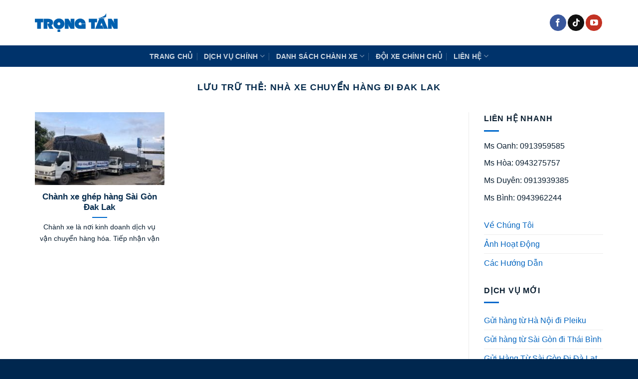

--- FILE ---
content_type: text/html; charset=UTF-8
request_url: https://trongtanvn.vn/tag/nha-xe-chuyen-hang-di-dak-lak/
body_size: 16338
content:
<!DOCTYPE html><html lang="vi" prefix="og: https://ogp.me/ns#" class="loading-site no-js"><head><script data-no-optimize="1">var litespeed_docref=sessionStorage.getItem("litespeed_docref");litespeed_docref&&(Object.defineProperty(document,"referrer",{get:function(){return litespeed_docref}}),sessionStorage.removeItem("litespeed_docref"));</script> <meta charset="UTF-8" /><link rel="profile" href="http://gmpg.org/xfn/11" /><link rel="pingback" href="https://trongtanvn.vn/xmlrpc.php" /> <script type="litespeed/javascript">(function(html){html.className=html.className.replace(/\bno-js\b/,'js')})(document.documentElement)</script> <meta name="viewport" content="width=device-width, initial-scale=1" /><title>nhà xe chuyển hàng đi đak lak &#8211; Xe Tải Trọng Tấn</title><meta name="robots" content="follow, noindex"/><meta property="og:locale" content="vi_VN" /><meta property="og:type" content="article" /><meta property="og:url" content="https://trongtanvn.vn/tag/nha-xe-chuyen-hang-di-dak-lak/" /><meta property="og:site_name" content="Xe TRỌNG TẤN" /><meta property="article:publisher" content="https://www.facebook.com/vantaitrongtan/" /><meta name="twitter:card" content="summary_large_image" /><meta name="twitter:site" content="@Vntitrngtn1" /><meta name="twitter:label1" content="Bài viết" /><meta name="twitter:data1" content="1" /> <script type="application/ld+json" class="rank-math-schema-pro">{"@context":"https://schema.org","@graph":[{"@type":"Person","@id":"https://trongtanvn.vn/#person","name":"V\u1eadn T\u1ea3i Tr\u1ecdng T\u1ea5n","sameAs":["https://www.facebook.com/vantaitrongtan/","https://twitter.com/Vntitrngtn1"],"image":{"@type":"ImageObject","@id":"https://trongtanvn.vn/#logo","url":"https://trongtanvn.vn/wp-content/uploads/2020/10/cropped-Logo-site.png","contentUrl":"https://trongtanvn.vn/wp-content/uploads/2020/10/cropped-Logo-site.png","caption":"Xe TR\u1eccNG T\u1ea4N","inLanguage":"vi","width":"512","height":"512"}},{"@type":"WebSite","@id":"https://trongtanvn.vn/#website","url":"https://trongtanvn.vn","name":"Xe TR\u1eccNG T\u1ea4N","alternateName":"Xe TR\u1eccNG T\u1ea4N","publisher":{"@id":"https://trongtanvn.vn/#person"},"inLanguage":"vi"},{"@type":"BreadcrumbList","@id":"https://trongtanvn.vn/tag/nha-xe-chuyen-hang-di-dak-lak/#breadcrumb","itemListElement":[{"@type":"ListItem","position":"1","item":{"@id":"https://trongtanvn.vn","name":"Home"}},{"@type":"ListItem","position":"2","item":{"@id":"https://trongtanvn.vn/tag/nha-xe-chuyen-hang-di-dak-lak/","name":"nh\u00e0 xe chuy\u1ec3n h\u00e0ng \u0111i \u0111ak lak"}}]},{"@type":"CollectionPage","@id":"https://trongtanvn.vn/tag/nha-xe-chuyen-hang-di-dak-lak/#webpage","url":"https://trongtanvn.vn/tag/nha-xe-chuyen-hang-di-dak-lak/","isPartOf":{"@id":"https://trongtanvn.vn/#website"},"inLanguage":"vi","breadcrumb":{"@id":"https://trongtanvn.vn/tag/nha-xe-chuyen-hang-di-dak-lak/#breadcrumb"}}]}</script> <link rel='prefetch' href='https://trongtanvn.vn/wp-content/themes/flatsome/assets/js/flatsome.js?ver=e1ad26bd5672989785e1' /><link rel='prefetch' href='https://trongtanvn.vn/wp-content/themes/flatsome/assets/js/chunk.slider.js?ver=3.19.11' /><link rel='prefetch' href='https://trongtanvn.vn/wp-content/themes/flatsome/assets/js/chunk.popups.js?ver=3.19.11' /><link rel='prefetch' href='https://trongtanvn.vn/wp-content/themes/flatsome/assets/js/chunk.tooltips.js?ver=3.19.11' /><link rel="alternate" type="application/rss+xml" title="Dòng thông tin Xe Tải Trọng Tấn &raquo;" href="https://trongtanvn.vn/feed/" /><link rel="alternate" type="application/rss+xml" title="Xe Tải Trọng Tấn &raquo; Dòng bình luận" href="https://trongtanvn.vn/comments/feed/" /><link rel="alternate" type="application/rss+xml" title="Dòng thông tin cho Thẻ Xe Tải Trọng Tấn &raquo; nhà xe chuyển hàng đi đak lak" href="https://trongtanvn.vn/tag/nha-xe-chuyen-hang-di-dak-lak/feed/" /><style id='wp-img-auto-sizes-contain-inline-css' type='text/css'>img:is([sizes=auto i],[sizes^="auto," i]){contain-intrinsic-size:3000px 1500px}
/*# sourceURL=wp-img-auto-sizes-contain-inline-css */</style><link data-optimized="2" rel="stylesheet" href="https://trongtanvn.vn/wp-content/litespeed/css/92e4cbeb7530c30e02e2c6ad88140693.css?ver=3bb42" /><style id='wp-block-library-inline-css' type='text/css'>:root{--wp-block-synced-color:#7a00df;--wp-block-synced-color--rgb:122,0,223;--wp-bound-block-color:var(--wp-block-synced-color);--wp-editor-canvas-background:#ddd;--wp-admin-theme-color:#007cba;--wp-admin-theme-color--rgb:0,124,186;--wp-admin-theme-color-darker-10:#006ba1;--wp-admin-theme-color-darker-10--rgb:0,107,160.5;--wp-admin-theme-color-darker-20:#005a87;--wp-admin-theme-color-darker-20--rgb:0,90,135;--wp-admin-border-width-focus:2px}@media (min-resolution:192dpi){:root{--wp-admin-border-width-focus:1.5px}}.wp-element-button{cursor:pointer}:root .has-very-light-gray-background-color{background-color:#eee}:root .has-very-dark-gray-background-color{background-color:#313131}:root .has-very-light-gray-color{color:#eee}:root .has-very-dark-gray-color{color:#313131}:root .has-vivid-green-cyan-to-vivid-cyan-blue-gradient-background{background:linear-gradient(135deg,#00d084,#0693e3)}:root .has-purple-crush-gradient-background{background:linear-gradient(135deg,#34e2e4,#4721fb 50%,#ab1dfe)}:root .has-hazy-dawn-gradient-background{background:linear-gradient(135deg,#faaca8,#dad0ec)}:root .has-subdued-olive-gradient-background{background:linear-gradient(135deg,#fafae1,#67a671)}:root .has-atomic-cream-gradient-background{background:linear-gradient(135deg,#fdd79a,#004a59)}:root .has-nightshade-gradient-background{background:linear-gradient(135deg,#330968,#31cdcf)}:root .has-midnight-gradient-background{background:linear-gradient(135deg,#020381,#2874fc)}:root{--wp--preset--font-size--normal:16px;--wp--preset--font-size--huge:42px}.has-regular-font-size{font-size:1em}.has-larger-font-size{font-size:2.625em}.has-normal-font-size{font-size:var(--wp--preset--font-size--normal)}.has-huge-font-size{font-size:var(--wp--preset--font-size--huge)}.has-text-align-center{text-align:center}.has-text-align-left{text-align:left}.has-text-align-right{text-align:right}.has-fit-text{white-space:nowrap!important}#end-resizable-editor-section{display:none}.aligncenter{clear:both}.items-justified-left{justify-content:flex-start}.items-justified-center{justify-content:center}.items-justified-right{justify-content:flex-end}.items-justified-space-between{justify-content:space-between}.screen-reader-text{border:0;clip-path:inset(50%);height:1px;margin:-1px;overflow:hidden;padding:0;position:absolute;width:1px;word-wrap:normal!important}.screen-reader-text:focus{background-color:#ddd;clip-path:none;color:#444;display:block;font-size:1em;height:auto;left:5px;line-height:normal;padding:15px 23px 14px;text-decoration:none;top:5px;width:auto;z-index:100000}html :where(.has-border-color){border-style:solid}html :where([style*=border-top-color]){border-top-style:solid}html :where([style*=border-right-color]){border-right-style:solid}html :where([style*=border-bottom-color]){border-bottom-style:solid}html :where([style*=border-left-color]){border-left-style:solid}html :where([style*=border-width]){border-style:solid}html :where([style*=border-top-width]){border-top-style:solid}html :where([style*=border-right-width]){border-right-style:solid}html :where([style*=border-bottom-width]){border-bottom-style:solid}html :where([style*=border-left-width]){border-left-style:solid}html :where(img[class*=wp-image-]){height:auto;max-width:100%}:where(figure){margin:0 0 1em}html :where(.is-position-sticky){--wp-admin--admin-bar--position-offset:var(--wp-admin--admin-bar--height,0px)}@media screen and (max-width:600px){html :where(.is-position-sticky){--wp-admin--admin-bar--position-offset:0px}}

/*# sourceURL=wp-block-library-inline-css */</style><style id='wp-block-heading-inline-css' type='text/css'>h1:where(.wp-block-heading).has-background,h2:where(.wp-block-heading).has-background,h3:where(.wp-block-heading).has-background,h4:where(.wp-block-heading).has-background,h5:where(.wp-block-heading).has-background,h6:where(.wp-block-heading).has-background{padding:1.25em 2.375em}h1.has-text-align-left[style*=writing-mode]:where([style*=vertical-lr]),h1.has-text-align-right[style*=writing-mode]:where([style*=vertical-rl]),h2.has-text-align-left[style*=writing-mode]:where([style*=vertical-lr]),h2.has-text-align-right[style*=writing-mode]:where([style*=vertical-rl]),h3.has-text-align-left[style*=writing-mode]:where([style*=vertical-lr]),h3.has-text-align-right[style*=writing-mode]:where([style*=vertical-rl]),h4.has-text-align-left[style*=writing-mode]:where([style*=vertical-lr]),h4.has-text-align-right[style*=writing-mode]:where([style*=vertical-rl]),h5.has-text-align-left[style*=writing-mode]:where([style*=vertical-lr]),h5.has-text-align-right[style*=writing-mode]:where([style*=vertical-rl]),h6.has-text-align-left[style*=writing-mode]:where([style*=vertical-lr]),h6.has-text-align-right[style*=writing-mode]:where([style*=vertical-rl]){rotate:180deg}
/*# sourceURL=https://trongtanvn.vn/wp-includes/blocks/heading/style.min.css */</style><style id='wp-block-paragraph-inline-css' type='text/css'>.is-small-text{font-size:.875em}.is-regular-text{font-size:1em}.is-large-text{font-size:2.25em}.is-larger-text{font-size:3em}.has-drop-cap:not(:focus):first-letter{float:left;font-size:8.4em;font-style:normal;font-weight:100;line-height:.68;margin:.05em .1em 0 0;text-transform:uppercase}body.rtl .has-drop-cap:not(:focus):first-letter{float:none;margin-left:.1em}p.has-drop-cap.has-background{overflow:hidden}:root :where(p.has-background){padding:1.25em 2.375em}:where(p.has-text-color:not(.has-link-color)) a{color:inherit}p.has-text-align-left[style*="writing-mode:vertical-lr"],p.has-text-align-right[style*="writing-mode:vertical-rl"]{rotate:180deg}
/*# sourceURL=https://trongtanvn.vn/wp-includes/blocks/paragraph/style.min.css */</style><style id='global-styles-inline-css' type='text/css'>:root{--wp--preset--aspect-ratio--square: 1;--wp--preset--aspect-ratio--4-3: 4/3;--wp--preset--aspect-ratio--3-4: 3/4;--wp--preset--aspect-ratio--3-2: 3/2;--wp--preset--aspect-ratio--2-3: 2/3;--wp--preset--aspect-ratio--16-9: 16/9;--wp--preset--aspect-ratio--9-16: 9/16;--wp--preset--color--black: #000000;--wp--preset--color--cyan-bluish-gray: #abb8c3;--wp--preset--color--white: #ffffff;--wp--preset--color--pale-pink: #f78da7;--wp--preset--color--vivid-red: #cf2e2e;--wp--preset--color--luminous-vivid-orange: #ff6900;--wp--preset--color--luminous-vivid-amber: #fcb900;--wp--preset--color--light-green-cyan: #7bdcb5;--wp--preset--color--vivid-green-cyan: #00d084;--wp--preset--color--pale-cyan-blue: #8ed1fc;--wp--preset--color--vivid-cyan-blue: #0693e3;--wp--preset--color--vivid-purple: #9b51e0;--wp--preset--color--primary: #446084;--wp--preset--color--secondary: #d26e4b;--wp--preset--color--success: #7a9c59;--wp--preset--color--alert: #b20000;--wp--preset--gradient--vivid-cyan-blue-to-vivid-purple: linear-gradient(135deg,rgb(6,147,227) 0%,rgb(155,81,224) 100%);--wp--preset--gradient--light-green-cyan-to-vivid-green-cyan: linear-gradient(135deg,rgb(122,220,180) 0%,rgb(0,208,130) 100%);--wp--preset--gradient--luminous-vivid-amber-to-luminous-vivid-orange: linear-gradient(135deg,rgb(252,185,0) 0%,rgb(255,105,0) 100%);--wp--preset--gradient--luminous-vivid-orange-to-vivid-red: linear-gradient(135deg,rgb(255,105,0) 0%,rgb(207,46,46) 100%);--wp--preset--gradient--very-light-gray-to-cyan-bluish-gray: linear-gradient(135deg,rgb(238,238,238) 0%,rgb(169,184,195) 100%);--wp--preset--gradient--cool-to-warm-spectrum: linear-gradient(135deg,rgb(74,234,220) 0%,rgb(151,120,209) 20%,rgb(207,42,186) 40%,rgb(238,44,130) 60%,rgb(251,105,98) 80%,rgb(254,248,76) 100%);--wp--preset--gradient--blush-light-purple: linear-gradient(135deg,rgb(255,206,236) 0%,rgb(152,150,240) 100%);--wp--preset--gradient--blush-bordeaux: linear-gradient(135deg,rgb(254,205,165) 0%,rgb(254,45,45) 50%,rgb(107,0,62) 100%);--wp--preset--gradient--luminous-dusk: linear-gradient(135deg,rgb(255,203,112) 0%,rgb(199,81,192) 50%,rgb(65,88,208) 100%);--wp--preset--gradient--pale-ocean: linear-gradient(135deg,rgb(255,245,203) 0%,rgb(182,227,212) 50%,rgb(51,167,181) 100%);--wp--preset--gradient--electric-grass: linear-gradient(135deg,rgb(202,248,128) 0%,rgb(113,206,126) 100%);--wp--preset--gradient--midnight: linear-gradient(135deg,rgb(2,3,129) 0%,rgb(40,116,252) 100%);--wp--preset--font-size--small: 13px;--wp--preset--font-size--medium: 20px;--wp--preset--font-size--large: 36px;--wp--preset--font-size--x-large: 42px;--wp--preset--spacing--20: 0.44rem;--wp--preset--spacing--30: 0.67rem;--wp--preset--spacing--40: 1rem;--wp--preset--spacing--50: 1.5rem;--wp--preset--spacing--60: 2.25rem;--wp--preset--spacing--70: 3.38rem;--wp--preset--spacing--80: 5.06rem;--wp--preset--shadow--natural: 6px 6px 9px rgba(0, 0, 0, 0.2);--wp--preset--shadow--deep: 12px 12px 50px rgba(0, 0, 0, 0.4);--wp--preset--shadow--sharp: 6px 6px 0px rgba(0, 0, 0, 0.2);--wp--preset--shadow--outlined: 6px 6px 0px -3px rgb(255, 255, 255), 6px 6px rgb(0, 0, 0);--wp--preset--shadow--crisp: 6px 6px 0px rgb(0, 0, 0);}:where(body) { margin: 0; }.wp-site-blocks > .alignleft { float: left; margin-right: 2em; }.wp-site-blocks > .alignright { float: right; margin-left: 2em; }.wp-site-blocks > .aligncenter { justify-content: center; margin-left: auto; margin-right: auto; }:where(.is-layout-flex){gap: 0.5em;}:where(.is-layout-grid){gap: 0.5em;}.is-layout-flow > .alignleft{float: left;margin-inline-start: 0;margin-inline-end: 2em;}.is-layout-flow > .alignright{float: right;margin-inline-start: 2em;margin-inline-end: 0;}.is-layout-flow > .aligncenter{margin-left: auto !important;margin-right: auto !important;}.is-layout-constrained > .alignleft{float: left;margin-inline-start: 0;margin-inline-end: 2em;}.is-layout-constrained > .alignright{float: right;margin-inline-start: 2em;margin-inline-end: 0;}.is-layout-constrained > .aligncenter{margin-left: auto !important;margin-right: auto !important;}.is-layout-constrained > :where(:not(.alignleft):not(.alignright):not(.alignfull)){margin-left: auto !important;margin-right: auto !important;}body .is-layout-flex{display: flex;}.is-layout-flex{flex-wrap: wrap;align-items: center;}.is-layout-flex > :is(*, div){margin: 0;}body .is-layout-grid{display: grid;}.is-layout-grid > :is(*, div){margin: 0;}body{padding-top: 0px;padding-right: 0px;padding-bottom: 0px;padding-left: 0px;}a:where(:not(.wp-element-button)){text-decoration: none;}:root :where(.wp-element-button, .wp-block-button__link){background-color: #32373c;border-width: 0;color: #fff;font-family: inherit;font-size: inherit;font-style: inherit;font-weight: inherit;letter-spacing: inherit;line-height: inherit;padding-top: calc(0.667em + 2px);padding-right: calc(1.333em + 2px);padding-bottom: calc(0.667em + 2px);padding-left: calc(1.333em + 2px);text-decoration: none;text-transform: inherit;}.has-black-color{color: var(--wp--preset--color--black) !important;}.has-cyan-bluish-gray-color{color: var(--wp--preset--color--cyan-bluish-gray) !important;}.has-white-color{color: var(--wp--preset--color--white) !important;}.has-pale-pink-color{color: var(--wp--preset--color--pale-pink) !important;}.has-vivid-red-color{color: var(--wp--preset--color--vivid-red) !important;}.has-luminous-vivid-orange-color{color: var(--wp--preset--color--luminous-vivid-orange) !important;}.has-luminous-vivid-amber-color{color: var(--wp--preset--color--luminous-vivid-amber) !important;}.has-light-green-cyan-color{color: var(--wp--preset--color--light-green-cyan) !important;}.has-vivid-green-cyan-color{color: var(--wp--preset--color--vivid-green-cyan) !important;}.has-pale-cyan-blue-color{color: var(--wp--preset--color--pale-cyan-blue) !important;}.has-vivid-cyan-blue-color{color: var(--wp--preset--color--vivid-cyan-blue) !important;}.has-vivid-purple-color{color: var(--wp--preset--color--vivid-purple) !important;}.has-primary-color{color: var(--wp--preset--color--primary) !important;}.has-secondary-color{color: var(--wp--preset--color--secondary) !important;}.has-success-color{color: var(--wp--preset--color--success) !important;}.has-alert-color{color: var(--wp--preset--color--alert) !important;}.has-black-background-color{background-color: var(--wp--preset--color--black) !important;}.has-cyan-bluish-gray-background-color{background-color: var(--wp--preset--color--cyan-bluish-gray) !important;}.has-white-background-color{background-color: var(--wp--preset--color--white) !important;}.has-pale-pink-background-color{background-color: var(--wp--preset--color--pale-pink) !important;}.has-vivid-red-background-color{background-color: var(--wp--preset--color--vivid-red) !important;}.has-luminous-vivid-orange-background-color{background-color: var(--wp--preset--color--luminous-vivid-orange) !important;}.has-luminous-vivid-amber-background-color{background-color: var(--wp--preset--color--luminous-vivid-amber) !important;}.has-light-green-cyan-background-color{background-color: var(--wp--preset--color--light-green-cyan) !important;}.has-vivid-green-cyan-background-color{background-color: var(--wp--preset--color--vivid-green-cyan) !important;}.has-pale-cyan-blue-background-color{background-color: var(--wp--preset--color--pale-cyan-blue) !important;}.has-vivid-cyan-blue-background-color{background-color: var(--wp--preset--color--vivid-cyan-blue) !important;}.has-vivid-purple-background-color{background-color: var(--wp--preset--color--vivid-purple) !important;}.has-primary-background-color{background-color: var(--wp--preset--color--primary) !important;}.has-secondary-background-color{background-color: var(--wp--preset--color--secondary) !important;}.has-success-background-color{background-color: var(--wp--preset--color--success) !important;}.has-alert-background-color{background-color: var(--wp--preset--color--alert) !important;}.has-black-border-color{border-color: var(--wp--preset--color--black) !important;}.has-cyan-bluish-gray-border-color{border-color: var(--wp--preset--color--cyan-bluish-gray) !important;}.has-white-border-color{border-color: var(--wp--preset--color--white) !important;}.has-pale-pink-border-color{border-color: var(--wp--preset--color--pale-pink) !important;}.has-vivid-red-border-color{border-color: var(--wp--preset--color--vivid-red) !important;}.has-luminous-vivid-orange-border-color{border-color: var(--wp--preset--color--luminous-vivid-orange) !important;}.has-luminous-vivid-amber-border-color{border-color: var(--wp--preset--color--luminous-vivid-amber) !important;}.has-light-green-cyan-border-color{border-color: var(--wp--preset--color--light-green-cyan) !important;}.has-vivid-green-cyan-border-color{border-color: var(--wp--preset--color--vivid-green-cyan) !important;}.has-pale-cyan-blue-border-color{border-color: var(--wp--preset--color--pale-cyan-blue) !important;}.has-vivid-cyan-blue-border-color{border-color: var(--wp--preset--color--vivid-cyan-blue) !important;}.has-vivid-purple-border-color{border-color: var(--wp--preset--color--vivid-purple) !important;}.has-primary-border-color{border-color: var(--wp--preset--color--primary) !important;}.has-secondary-border-color{border-color: var(--wp--preset--color--secondary) !important;}.has-success-border-color{border-color: var(--wp--preset--color--success) !important;}.has-alert-border-color{border-color: var(--wp--preset--color--alert) !important;}.has-vivid-cyan-blue-to-vivid-purple-gradient-background{background: var(--wp--preset--gradient--vivid-cyan-blue-to-vivid-purple) !important;}.has-light-green-cyan-to-vivid-green-cyan-gradient-background{background: var(--wp--preset--gradient--light-green-cyan-to-vivid-green-cyan) !important;}.has-luminous-vivid-amber-to-luminous-vivid-orange-gradient-background{background: var(--wp--preset--gradient--luminous-vivid-amber-to-luminous-vivid-orange) !important;}.has-luminous-vivid-orange-to-vivid-red-gradient-background{background: var(--wp--preset--gradient--luminous-vivid-orange-to-vivid-red) !important;}.has-very-light-gray-to-cyan-bluish-gray-gradient-background{background: var(--wp--preset--gradient--very-light-gray-to-cyan-bluish-gray) !important;}.has-cool-to-warm-spectrum-gradient-background{background: var(--wp--preset--gradient--cool-to-warm-spectrum) !important;}.has-blush-light-purple-gradient-background{background: var(--wp--preset--gradient--blush-light-purple) !important;}.has-blush-bordeaux-gradient-background{background: var(--wp--preset--gradient--blush-bordeaux) !important;}.has-luminous-dusk-gradient-background{background: var(--wp--preset--gradient--luminous-dusk) !important;}.has-pale-ocean-gradient-background{background: var(--wp--preset--gradient--pale-ocean) !important;}.has-electric-grass-gradient-background{background: var(--wp--preset--gradient--electric-grass) !important;}.has-midnight-gradient-background{background: var(--wp--preset--gradient--midnight) !important;}.has-small-font-size{font-size: var(--wp--preset--font-size--small) !important;}.has-medium-font-size{font-size: var(--wp--preset--font-size--medium) !important;}.has-large-font-size{font-size: var(--wp--preset--font-size--large) !important;}.has-x-large-font-size{font-size: var(--wp--preset--font-size--x-large) !important;}
/*# sourceURL=global-styles-inline-css */</style><style id='flatsome-main-inline-css' type='text/css'>@font-face {
				font-family: "fl-icons";
				font-display: block;
				src: url(https://trongtanvn.vn/wp-content/themes/flatsome/assets/css/icons/fl-icons.eot?v=3.19.11);
				src:
					url(https://trongtanvn.vn/wp-content/themes/flatsome/assets/css/icons/fl-icons.eot#iefix?v=3.19.11) format("embedded-opentype"),
					url(https://trongtanvn.vn/wp-content/themes/flatsome/assets/css/icons/fl-icons.woff2?v=3.19.11) format("woff2"),
					url(https://trongtanvn.vn/wp-content/themes/flatsome/assets/css/icons/fl-icons.ttf?v=3.19.11) format("truetype"),
					url(https://trongtanvn.vn/wp-content/themes/flatsome/assets/css/icons/fl-icons.woff?v=3.19.11) format("woff"),
					url(https://trongtanvn.vn/wp-content/themes/flatsome/assets/css/icons/fl-icons.svg?v=3.19.11#fl-icons) format("svg");
			}
/*# sourceURL=flatsome-main-inline-css */</style> <script type="litespeed/javascript">window._nslDOMReady=(function(){const executedCallbacks=new Set();return function(callback){if(executedCallbacks.has(callback))return;const wrappedCallback=function(){if(executedCallbacks.has(callback))return;executedCallbacks.add(callback);callback()};if(document.readyState==="complete"||document.readyState==="interactive"){wrappedCallback()}else{document.addEventListener("DOMContentLiteSpeedLoaded",wrappedCallback)}}})()</script><script type="litespeed/javascript" data-src="https://trongtanvn.vn/wp-includes/js/jquery/jquery.min.js" id="jquery-core-js"></script> <link rel="https://api.w.org/" href="https://trongtanvn.vn/wp-json/" /><link rel="alternate" title="JSON" type="application/json" href="https://trongtanvn.vn/wp-json/wp/v2/tags/1462" /><link rel="EditURI" type="application/rsd+xml" title="RSD" href="https://trongtanvn.vn/xmlrpc.php?rsd" /><meta name="generator" content="WordPress 6.9" /><link rel="icon" href="https://trongtanvn.vn/wp-content/uploads/2020/10/cropped-cropped-Logo-site-32x32.png" sizes="32x32" /><link rel="icon" href="https://trongtanvn.vn/wp-content/uploads/2020/10/cropped-cropped-Logo-site-192x192.png" sizes="192x192" /><link rel="apple-touch-icon" href="https://trongtanvn.vn/wp-content/uploads/2020/10/cropped-cropped-Logo-site-180x180.png" /><meta name="msapplication-TileImage" content="https://trongtanvn.vn/wp-content/uploads/2020/10/cropped-cropped-Logo-site-270x270.png" /><style id="custom-css" type="text/css">:root {--primary-color: #446084;--fs-color-primary: #446084;--fs-color-secondary: #d26e4b;--fs-color-success: #7a9c59;--fs-color-alert: #b20000;--fs-experimental-link-color: #0566c0;--fs-experimental-link-color-hover: #49a6f7;}.tooltipster-base {--tooltip-color: #fff;--tooltip-bg-color: #000;}.off-canvas-right .mfp-content, .off-canvas-left .mfp-content {--drawer-width: 300px;}.container-width, .full-width .ubermenu-nav, .container, .row{max-width: 1170px}.row.row-collapse{max-width: 1140px}.row.row-small{max-width: 1162.5px}.row.row-large{max-width: 1200px}.header-main{height: 91px}#logo img{max-height: 91px}#logo{width:166px;}.header-bottom{min-height: 43px}.header-top{min-height: 30px}.transparent .header-main{height: 30px}.transparent #logo img{max-height: 30px}.has-transparent + .page-title:first-of-type,.has-transparent + #main > .page-title,.has-transparent + #main > div > .page-title,.has-transparent + #main .page-header-wrapper:first-of-type .page-title{padding-top: 80px;}.header.show-on-scroll,.stuck .header-main{height:70px!important}.stuck #logo img{max-height: 70px!important}.header-bg-color {background-color: rgba(255,255,255,0.9)}.header-bottom {background-color: #00336b}.stuck .header-main .nav > li > a{line-height: 50px }.header-bottom-nav > li > a{line-height: 16px }@media (max-width: 549px) {.header-main{height: 70px}#logo img{max-height: 70px}}.nav-dropdown-has-arrow.nav-dropdown-has-border li.has-dropdown:before{border-bottom-color: #81d742;}.nav .nav-dropdown{border-color: #81d742 }.nav-dropdown{font-size:100%}body{color: #0b1f31}h1,h2,h3,h4,h5,h6,.heading-font{color: #082d4e;}body{font-size: 100%;}body{font-family: inherit;}.nav > li > a {font-family: inherit;}.mobile-sidebar-levels-2 .nav > li > ul > li > a {font-family: inherit;}h1,h2,h3,h4,h5,h6,.heading-font, .off-canvas-center .nav-sidebar.nav-vertical > li > a{font-family: -apple-system, BlinkMacSystemFont, "Segoe UI", Roboto, Oxygen-Sans, Ubuntu, Cantarell, "Helvetica Neue", sans-serif;}h1,h2,h3,h4,h5,h6,.heading-font,.banner h1,.banner h2 {font-weight: 700;font-style: normal;}.alt-font{font-family: "Dancing Script", sans-serif;}.alt-font {font-weight: 400!important;font-style: normal!important;}.is-divider{background-color: #0069cc;}.footer-2{background-color: #003f7a}.absolute-footer, html{background-color: #00274f}.nav-vertical-fly-out > li + li {border-top-width: 1px; border-top-style: solid;}.label-new.menu-item > a:after{content:"Mới";}.label-hot.menu-item > a:after{content:"Nổi bật";}.label-sale.menu-item > a:after{content:"Giảm giá";}.label-popular.menu-item > a:after{content:"Phổ biến";}</style><style id="kirki-inline-styles">/* vietnamese */
@font-face {
  font-family: 'Dancing Script';
  font-style: normal;
  font-weight: 400;
  font-display: swap;
  src: url(https://trongtanvn.vn/wp-content/fonts/dancing-script/If2cXTr6YS-zF4S-kcSWSVi_sxjsohD9F50Ruu7BMSo3Rep8ltA.woff2) format('woff2');
  unicode-range: U+0102-0103, U+0110-0111, U+0128-0129, U+0168-0169, U+01A0-01A1, U+01AF-01B0, U+0300-0301, U+0303-0304, U+0308-0309, U+0323, U+0329, U+1EA0-1EF9, U+20AB;
}
/* latin-ext */
@font-face {
  font-family: 'Dancing Script';
  font-style: normal;
  font-weight: 400;
  font-display: swap;
  src: url(https://trongtanvn.vn/wp-content/fonts/dancing-script/If2cXTr6YS-zF4S-kcSWSVi_sxjsohD9F50Ruu7BMSo3ROp8ltA.woff2) format('woff2');
  unicode-range: U+0100-02BA, U+02BD-02C5, U+02C7-02CC, U+02CE-02D7, U+02DD-02FF, U+0304, U+0308, U+0329, U+1D00-1DBF, U+1E00-1E9F, U+1EF2-1EFF, U+2020, U+20A0-20AB, U+20AD-20C0, U+2113, U+2C60-2C7F, U+A720-A7FF;
}
/* latin */
@font-face {
  font-family: 'Dancing Script';
  font-style: normal;
  font-weight: 400;
  font-display: swap;
  src: url(https://trongtanvn.vn/wp-content/fonts/dancing-script/If2cXTr6YS-zF4S-kcSWSVi_sxjsohD9F50Ruu7BMSo3Sup8.woff2) format('woff2');
  unicode-range: U+0000-00FF, U+0131, U+0152-0153, U+02BB-02BC, U+02C6, U+02DA, U+02DC, U+0304, U+0308, U+0329, U+2000-206F, U+20AC, U+2122, U+2191, U+2193, U+2212, U+2215, U+FEFF, U+FFFD;
}</style></head><body class="archive tag tag-nha-xe-chuyen-hang-di-dak-lak tag-1462 wp-theme-flatsome wp-child-theme-flatsome-child lightbox nav-dropdown-has-arrow nav-dropdown-has-shadow nav-dropdown-has-border"><a class="skip-link screen-reader-text" href="#main">Bỏ qua nội dung</a><div id="wrapper"><header id="header" class="header has-sticky sticky-jump sticky-hide-on-scroll"><div class="header-wrapper"><div id="masthead" class="header-main "><div class="header-inner flex-row container logo-left medium-logo-center" role="navigation"><div id="logo" class="flex-col logo"><a href="https://trongtanvn.vn/" title="Xe Tải Trọng Tấn - Xe tải chở hàng" rel="home">
<img data-lazyloaded="1" src="[data-uri]" width="1020" height="226" data-src="https://trongtanvn.vn/wp-content/uploads/2020/07/LogoTTA-1024x227.png" class="header_logo header-logo" alt="Xe Tải Trọng Tấn"/><img data-lazyloaded="1" src="[data-uri]" width="1020" height="226" data-src="https://trongtanvn.vn/wp-content/uploads/2020/07/LogoTTA-1024x227.png" class="header-logo-dark" alt="Xe Tải Trọng Tấn"/></a></div><div class="flex-col show-for-medium flex-left"><ul class="mobile-nav nav nav-left "></ul></div><div class="flex-col hide-for-medium flex-left
flex-grow"><ul class="header-nav header-nav-main nav nav-left  nav-uppercase" ></ul></div><div class="flex-col hide-for-medium flex-right"><ul class="header-nav header-nav-main nav nav-right  nav-uppercase"><li class="html header-social-icons ml-0"><div class="social-icons follow-icons" ><a href="https://www.facebook.com/vttrongtan" target="_blank" data-label="Facebook" class="icon primary button circle facebook tooltip" title="Theo dõi trên Facebook" aria-label="Theo dõi trên Facebook" rel="noopener nofollow" ><i class="icon-facebook" ></i></a><a href="https://www.tiktok.com/@xetaitrongtan" target="_blank" data-label="TikTok" class="icon primary button circle tiktok tooltip" title="Theo dõi trên TikTok" aria-label="Theo dõi trên TikTok" rel="noopener nofollow" ><i class="icon-tiktok" ></i></a><a href="https://www.youtube.com/@Vantaitrongtan" data-label="YouTube" target="_blank" class="icon primary button circle youtube tooltip" title="Theo dõi trên YouTube" aria-label="Theo dõi trên YouTube" rel="noopener nofollow" ><i class="icon-youtube" ></i></a></div></li></ul></div><div class="flex-col show-for-medium flex-right"><ul class="mobile-nav nav nav-right "><li class="nav-icon has-icon">
<a href="#" data-open="#main-menu" data-pos="left" data-bg="main-menu-overlay" data-color="" class="is-small" aria-label="Menu" aria-controls="main-menu" aria-expanded="false"><i class="icon-menu" ></i>
</a></li></ul></div></div><div class="container"><div class="top-divider full-width"></div></div></div><div id="wide-nav" class="header-bottom wide-nav nav-dark flex-has-center hide-for-medium"><div class="flex-row container"><div class="flex-col hide-for-medium flex-center"><ul class="nav header-nav header-bottom-nav nav-center  nav-divided nav-size-medium nav-uppercase"><li id="menu-item-44208" class="menu-item menu-item-type-post_type menu-item-object-page menu-item-home menu-item-44208 menu-item-design-default"><a href="https://trongtanvn.vn/" class="nav-top-link">Trang Chủ</a></li><li id="menu-item-44182" class="menu-item menu-item-type-custom menu-item-object-custom menu-item-has-children menu-item-44182 menu-item-design-default has-dropdown"><a href="#" class="nav-top-link" aria-expanded="false" aria-haspopup="menu">Dịch Vụ Chính<i class="icon-angle-down" ></i></a><ul class="sub-menu nav-dropdown nav-dropdown-simple"><li id="menu-item-52547" class="menu-item menu-item-type-custom menu-item-object-custom menu-item-52547"><a href="https://trongtanvn.vn/chanh-xe-trong-tan/">Chành Xe đi 63 tỉnh</a></li><li id="menu-item-52540" class="menu-item menu-item-type-post_type menu-item-object-page menu-item-52540"><a href="https://trongtanvn.vn/van-chuyen-hang-ghep/">Vận Chuyển Hàng Ghép</a></li><li id="menu-item-52543" class="menu-item menu-item-type-post_type menu-item-object-page menu-item-52543"><a href="https://trongtanvn.vn/cho-thue-xe-tai/">Cho Thuê Xe Tải</a></li><li id="menu-item-52546" class="menu-item menu-item-type-custom menu-item-object-custom menu-item-52546"><a href="https://trongtanvn.vn/cong-ty-van-chuyen-bac-nam/">Vận tải Bắc Nam</a></li><li id="menu-item-52545" class="menu-item menu-item-type-custom menu-item-object-custom menu-item-52545"><a href="https://trongtanvn.vn/chuyen-cho-ha-noi-di-sai-gon/">Vận chuyển hàng Sài Gòn &#8211; Hà Nội</a></li><li id="menu-item-52542" class="menu-item menu-item-type-post_type menu-item-object-page menu-item-52542"><a href="https://trongtanvn.vn/chuyen-hang-co-gioi-va-du-an/">Vận Chuyển Hàng Dự Án</a></li></ul></li><li id="menu-item-52555" class="menu-item menu-item-type-taxonomy menu-item-object-category menu-item-has-children menu-item-52555 menu-item-design-default has-dropdown"><a href="https://trongtanvn.vn/chude/danh-sach-chanh-xe/" class="nav-top-link" aria-expanded="false" aria-haspopup="menu">Danh Sách CHÀNH XE<i class="icon-angle-down" ></i></a><ul class="sub-menu nav-dropdown nav-dropdown-simple"><li id="menu-item-52556" class="menu-item menu-item-type-custom menu-item-object-custom menu-item-52556"><a href="https://trongtanvn.vn/chanh-xe-ha-noi-di-sai-gon/">Chành Xe Hà Nội</a></li><li id="menu-item-52557" class="menu-item menu-item-type-custom menu-item-object-custom menu-item-52557"><a href="https://trongtanvn.vn/dich-vu-chanh-xe-can-tho/">Chành Xe Cần Thơ</a></li><li id="menu-item-52558" class="menu-item menu-item-type-custom menu-item-object-custom menu-item-52558"><a href="https://trongtanvn.vn/xe-rach-gia-di-sai-gon/">Chành xe Kiên Giang</a></li><li id="menu-item-52559" class="menu-item menu-item-type-custom menu-item-object-custom menu-item-52559"><a href="https://trongtanvn.vn/chanh-xe-sai-gon-bac-lieu/">Chành Xe Bạc Liêu</a></li><li id="menu-item-52560" class="menu-item menu-item-type-custom menu-item-object-custom menu-item-52560"><a href="https://trongtanvn.vn/chanh-xe-gui-hang-di-pleiku/">Chành xe Gia Lai</a></li></ul></li><li id="menu-item-52552" class="menu-item menu-item-type-custom menu-item-object-custom menu-item-52552 menu-item-design-default"><a href="https://trongtanvn.vn/hinh-anh-ben-bai-trong-tan/" class="nav-top-link">Đội Xe Chính Chủ</a></li><li id="menu-item-44250" class="menu-item menu-item-type-post_type menu-item-object-page menu-item-has-children menu-item-44250 menu-item-design-default has-dropdown"><a href="https://trongtanvn.vn/lien-he/" class="nav-top-link" aria-expanded="false" aria-haspopup="menu">Liên Hệ<i class="icon-angle-down" ></i></a><ul class="sub-menu nav-dropdown nav-dropdown-simple"><li id="menu-item-44252" class="menu-item menu-item-type-post_type menu-item-object-page menu-item-44252"><a href="https://trongtanvn.vn/lien-he/">Liên Hệ Chở Hàng</a></li><li id="menu-item-44251" class="menu-item menu-item-type-post_type menu-item-object-page menu-item-44251"><a href="https://trongtanvn.vn/tuyen-dung/">Liên Hệ Tuyển Dụng</a></li></ul></li></ul></div></div></div><div class="header-bg-container fill"><div class="header-bg-image fill"></div><div class="header-bg-color fill"></div></div></div></header><main id="main" class=""><div id="content" class="blog-wrapper blog-archive page-wrapper"><header class="archive-page-header"><div class="row"><div class="large-12 text-center col"><h1 class="page-title is-large uppercase">
Lưu trữ thẻ: <span>nhà xe chuyển hàng đi đak lak</span></h1></div></div></header><div class="row row-large row-divided "><div class="large-9 col"><div id="post-list"><div id="row-213447090" class="row large-columns-3 medium-columns- small-columns-1 row-masonry" data-packery-options='{"itemSelector": ".col", "gutter": 0, "presentageWidth" : true}'><div class="col post-item" ><div class="col-inner"><div class="box box-text-bottom box-blog-post has-hover"><div class="box-image" ><div class="image-cover" style="padding-top:56%;">
<a href="https://trongtanvn.vn/chanh-xe-ghep-hang-sai-gon-dak-lak/" class="plain" aria-label="Chành xe ghép hàng Sài Gòn Đak Lak">
<img data-lazyloaded="1" src="[data-uri]" width="300" height="150" data-src="https://trongtanvn.vn/wp-content/uploads/2020/10/chanh-xe-ghep-hang-sai-gon-dak-lak-300x150.jpg" class="attachment-medium size-medium wp-post-image" alt="Chành xe ghép hàng Sài Gòn Đak Lak" decoding="async" loading="lazy" data-srcset="https://trongtanvn.vn/wp-content/uploads/2020/10/chanh-xe-ghep-hang-sai-gon-dak-lak-300x150.jpg 300w, https://trongtanvn.vn/wp-content/uploads/2020/10/chanh-xe-ghep-hang-sai-gon-dak-lak-510x255.jpg 510w, https://trongtanvn.vn/wp-content/uploads/2020/10/chanh-xe-ghep-hang-sai-gon-dak-lak.jpg 600w" data-sizes="auto, (max-width: 300px) 100vw, 300px" />							</a></div></div><div class="box-text text-center" ><div class="box-text-inner blog-post-inner"><h5 class="post-title is-large ">
<a href="https://trongtanvn.vn/chanh-xe-ghep-hang-sai-gon-dak-lak/" class="plain">Chành xe ghép hàng Sài Gòn Đak Lak</a></h5><div class="is-divider"></div><p class="from_the_blog_excerpt ">
Chành xe là nơi kinh doanh dịch vụ vận chuyển hàng hóa. Tiếp nhận vận</p></div></div></div></div></div></div></div></div><div class="post-sidebar large-3 col"><div id="secondary" class="widget-area " role="complementary"><aside id="text-3" class="widget widget_text"><span class="widget-title "><span>Liên Hệ Nhanh</span></span><div class="is-divider small"></div><div class="textwidget"><ul><li>Ms Oanh: 0913959585</li><li>Ms Hòa: 0943275757</li><li>Ms Duyên: 0913939385</li><li>Ms Bình: 0943962244</li></ul></div></aside><aside id="nav_menu-4" class="widget widget_nav_menu"><div class="menu-top-manu-container"><ul id="menu-top-manu" class="menu"><li id="menu-item-44261" class="menu-item menu-item-type-post_type menu-item-object-page menu-item-44261"><a href="https://trongtanvn.vn/gioi-thieu/">Về Chúng Tôi</a></li><li id="menu-item-44262" class="menu-item menu-item-type-post_type menu-item-object-page menu-item-44262"><a href="https://trongtanvn.vn/hinh-anh-ben-bai-trong-tan/">Ảnh Hoạt Động</a></li><li id="menu-item-44263" class="menu-item menu-item-type-post_type menu-item-object-page menu-item-44263"><a href="https://trongtanvn.vn/nhung-dieu-can-biet-khi-van-chuyen/">Các Hướng Dẫn</a></li></ul></div></aside><aside id="recent-posts-2" class="widget widget_recent_entries">
<span class="widget-title "><span>Dịch Vụ Mới</span></span><div class="is-divider small"></div><ul><li>
<a href="https://trongtanvn.vn/gui-hang-tu-ha-noi-di-pleiku/">Gửi hàng từ Hà Nội đi Pleiku</a></li><li>
<a href="https://trongtanvn.vn/gui-hang-tu-sai-gon-di-thai-binh/">Gửi hàng từ Sài Gòn đi Thái Bình</a></li><li>
<a href="https://trongtanvn.vn/gui-hang-tu-sai-gon-di-da-lat/">Gửi Hàng Từ Sài Gòn Đi Đà Lạt &#8211; 5 Chuyến/Ngày</a></li><li>
<a href="https://trongtanvn.vn/gui-hang-sai-gon-di-an-giang/">Gửi Hàng Sài Gòn đi An Giang</a></li><li>
<a href="https://trongtanvn.vn/gui-hang-tu-sai-gon-di-bac-ninh/">Gửi Hàng Từ Sài Gòn Đi Bắc Ninh</a></li></ul></aside></div></div></div></div></main><footer id="footer" class="footer-wrapper"><section class="section dark" id="section_2090752615"><div class="section-bg fill" ></div><div class="section-content relative"><div class="row"  id="row-432121511"><div id="col-770441437" class="col medium-12 small-12 large-4"  ><div class="col-inner"  ><div class="img has-hover x md-x lg-x y md-y lg-y" id="image_1243091054"><div class="img-inner dark" >
<img data-lazyloaded="1" src="[data-uri]" width="900" height="300" data-src="https://trongtanvn.vn/wp-content/uploads/2023/04/Logo-Trong-tan-trang.png" class="attachment-large size-large" alt="" decoding="async" loading="lazy" data-srcset="https://trongtanvn.vn/wp-content/uploads/2023/04/Logo-Trong-tan-trang.png 900w, https://trongtanvn.vn/wp-content/uploads/2023/04/Logo-Trong-tan-trang-300x100.png 300w, https://trongtanvn.vn/wp-content/uploads/2023/04/Logo-Trong-tan-trang-768x256.png 768w, https://trongtanvn.vn/wp-content/uploads/2023/04/Logo-Trong-tan-trang-650x217.png 650w, https://trongtanvn.vn/wp-content/uploads/2023/04/Logo-Trong-tan-trang-310x103.png 310w, https://trongtanvn.vn/wp-content/uploads/2023/04/Logo-Trong-tan-trang-150x50.png 150w, https://trongtanvn.vn/wp-content/uploads/2023/04/Logo-Trong-tan-trang-510x170.png 510w" data-sizes="auto, (max-width: 900px) 100vw, 900px" /></div><style>#image_1243091054 {
  width: 60%;
}
@media (min-width:550px) {
  #image_1243091054 {
    width: 30%;
  }
}
@media (min-width:850px) {
  #image_1243091054 {
    width: 87%;
  }
}</style></div><div id="gap-780124135" class="gap-element clearfix" style="display:block; height:auto;"><style>#gap-780124135 {
  padding-top: 10px;
}</style></div><p>CÔNG TY TNHH DV VẬN TẢI TRỌNG TẤN</p><ul><li>789 Lê Thị Riêng, Thới An, Quận 12</li><li>Điện Thoại: 028620486 - 19002051</li><li>Hotline: 0945747477 - 0912797949</li></ul><div class="zalo-chat-widget" data-oaid="459087197538125542" data-welcome-message="Rất vui khi được hỗ trợ bạn!" data-autopopup="0" data-width="" data-height=""></div><p><script type="litespeed/javascript" data-src="https://sp.zalo.me/plugins/sdk.js"></script></p><div class="social-icons follow-icons" ><a href="https://www.facebook.com/vttrongtan" target="_blank" data-label="Facebook" class="icon primary button circle facebook tooltip" title="Theo dõi trên Facebook" aria-label="Theo dõi trên Facebook" rel="noopener nofollow" ><i class="icon-facebook" ></i></a><a href="https://www.tiktok.com/@xetaitrongtan" target="_blank" data-label="TikTok" class="icon primary button circle tiktok tooltip" title="Theo dõi trên TikTok" aria-label="Theo dõi trên TikTok" rel="noopener nofollow" ><i class="icon-tiktok" ></i></a><a href="https://www.youtube.com/@Vantaitrongtan" data-label="YouTube" target="_blank" class="icon primary button circle youtube tooltip" title="Theo dõi trên YouTube" aria-label="Theo dõi trên YouTube" rel="noopener nofollow" ><i class="icon-youtube" ></i></a></div></div></div><div id="col-625162811" class="col medium-12 small-12 large-8"  ><div class="col-inner"  ><div class="row row-small"  id="row-989618605"><div id="col-142821696" class="col medium-4 small-12 large-4"  ><div class="col-inner"  ><h4>Quy Định Chở Hàng</h4><ul><li class="bullet-arrow"><span style="font-size: 90%;"><a href="#">Chính Sách Bảo Mật</a></span></li><li class="bullet-arrow"><span style="font-size: 90%;"><a href="#">Quy Định Đền Bù</a></span></li><li class="bullet-arrow"><span style="font-size: 90%;"><a href="#">Quy Định Khiếu Nai</a></span></li><li class="bullet-arrow"><span style="font-size: 90%;"><a href="#">Quy Định Giá Cước</a></span></li></ul><p> </p></div><style>#col-142821696 > .col-inner {
  padding: 25px 0px 0px 0px;
}</style></div><div id="col-1307535134" class="col medium-4 small-12 large-4"  ><div class="col-inner"  ><h4>Các Dịch Vụ Chính</h4><ul><li class="bullet-arrow"><span style="font-size: 90%;"><a href="#">Xe Tải Chở Hàng</a></span></li><li class="bullet-arrow"><span style="font-size: 90%;"><a href="#">Cho Thuê Xe Tải</a></span></li><li class="bullet-arrow"><span style="font-size: 90%;"><a href="#">Chở Hàng Bằng Container</a></span></li><li class="bullet-arrow"><span style="font-size: 90%;"><a href="#">Chờ Hàng Quá Khổ</a></span></li></ul></div><style>#col-1307535134 > .col-inner {
  padding: 25px 0px 0px 0px;
}</style></div><div id="col-883572503" class="col medium-4 small-12 large-4"  ><div class="col-inner"  ><h4>Liên Hệ Nhanh</h4><ul><li class="bullet-arrow"><span style="font-size: 12.96px;">Ms Oanh: 0913959585</span></li><li class="bullet-arrow"><span style="font-size: 12.96px;">Ms Duyên: 0913838089</span></li><li class="bullet-arrow"><span style="font-size: 12.96px;">Ms Phượng: 0912797949</span></li><li class="bullet-arrow"><span style="font-size: 12.96px;">Ms Nhớ: 0916959575</span></li></ul></div><style>#col-883572503 > .col-inner {
  padding: 25px 0px 0px 0px;
}</style></div></div></div></div></div></div><style>#section_2090752615 {
  padding-top: 30px;
  padding-bottom: 30px;
  background-color: rgb(26, 56, 100);
}
@media (min-width:550px) {
  #section_2090752615 {
    padding-top: 20px;
    padding-bottom: 20px;
  }
}</style></section><div class="absolute-footer dark medium-text-center text-center"><div class="container clearfix"><div class="footer-primary pull-left"><div class="copyright-footer">
Copyright 2026 © <strong>Xe Tải Trọng Tấn</strong></div></div></div></div><a href="#top" class="back-to-top button icon invert plain fixed bottom z-1 is-outline hide-for-medium circle" id="top-link" aria-label="Lên đầu trang"><i class="icon-angle-up" ></i></a></footer></div><div id="main-menu" class="mobile-sidebar no-scrollbar mfp-hide"><div class="sidebar-menu no-scrollbar "><ul class="nav nav-sidebar nav-vertical nav-uppercase" data-tab="1"><li class="header-search-form search-form html relative has-icon"><div class="header-search-form-wrapper"><div class="searchform-wrapper ux-search-box relative is-normal"><form method="get" class="searchform" action="https://trongtanvn.vn/" role="search"><div class="flex-row relative"><div class="flex-col flex-grow">
<input type="search" class="search-field mb-0" name="s" value="" id="s" placeholder="Search&hellip;" /></div><div class="flex-col">
<button type="submit" class="ux-search-submit submit-button secondary button icon mb-0" aria-label="Gửi">
<i class="icon-search" ></i>				</button></div></div><div class="live-search-results text-left z-top"></div></form></div></div></li><li class="menu-item menu-item-type-post_type menu-item-object-page menu-item-home menu-item-44208"><a href="https://trongtanvn.vn/">Trang Chủ</a></li><li class="menu-item menu-item-type-custom menu-item-object-custom menu-item-has-children menu-item-44182"><a href="#">Dịch Vụ Chính</a><ul class="sub-menu nav-sidebar-ul children"><li class="menu-item menu-item-type-custom menu-item-object-custom menu-item-52547"><a href="https://trongtanvn.vn/chanh-xe-trong-tan/">Chành Xe đi 63 tỉnh</a></li><li class="menu-item menu-item-type-post_type menu-item-object-page menu-item-52540"><a href="https://trongtanvn.vn/van-chuyen-hang-ghep/">Vận Chuyển Hàng Ghép</a></li><li class="menu-item menu-item-type-post_type menu-item-object-page menu-item-52543"><a href="https://trongtanvn.vn/cho-thue-xe-tai/">Cho Thuê Xe Tải</a></li><li class="menu-item menu-item-type-custom menu-item-object-custom menu-item-52546"><a href="https://trongtanvn.vn/cong-ty-van-chuyen-bac-nam/">Vận tải Bắc Nam</a></li><li class="menu-item menu-item-type-custom menu-item-object-custom menu-item-52545"><a href="https://trongtanvn.vn/chuyen-cho-ha-noi-di-sai-gon/">Vận chuyển hàng Sài Gòn &#8211; Hà Nội</a></li><li class="menu-item menu-item-type-post_type menu-item-object-page menu-item-52542"><a href="https://trongtanvn.vn/chuyen-hang-co-gioi-va-du-an/">Vận Chuyển Hàng Dự Án</a></li></ul></li><li class="menu-item menu-item-type-taxonomy menu-item-object-category menu-item-has-children menu-item-52555"><a href="https://trongtanvn.vn/chude/danh-sach-chanh-xe/">Danh Sách CHÀNH XE</a><ul class="sub-menu nav-sidebar-ul children"><li class="menu-item menu-item-type-custom menu-item-object-custom menu-item-52556"><a href="https://trongtanvn.vn/chanh-xe-ha-noi-di-sai-gon/">Chành Xe Hà Nội</a></li><li class="menu-item menu-item-type-custom menu-item-object-custom menu-item-52557"><a href="https://trongtanvn.vn/dich-vu-chanh-xe-can-tho/">Chành Xe Cần Thơ</a></li><li class="menu-item menu-item-type-custom menu-item-object-custom menu-item-52558"><a href="https://trongtanvn.vn/xe-rach-gia-di-sai-gon/">Chành xe Kiên Giang</a></li><li class="menu-item menu-item-type-custom menu-item-object-custom menu-item-52559"><a href="https://trongtanvn.vn/chanh-xe-sai-gon-bac-lieu/">Chành Xe Bạc Liêu</a></li><li class="menu-item menu-item-type-custom menu-item-object-custom menu-item-52560"><a href="https://trongtanvn.vn/chanh-xe-gui-hang-di-pleiku/">Chành xe Gia Lai</a></li></ul></li><li class="menu-item menu-item-type-custom menu-item-object-custom menu-item-52552"><a href="https://trongtanvn.vn/hinh-anh-ben-bai-trong-tan/">Đội Xe Chính Chủ</a></li><li class="menu-item menu-item-type-post_type menu-item-object-page menu-item-has-children menu-item-44250"><a href="https://trongtanvn.vn/lien-he/">Liên Hệ</a><ul class="sub-menu nav-sidebar-ul children"><li class="menu-item menu-item-type-post_type menu-item-object-page menu-item-44252"><a href="https://trongtanvn.vn/lien-he/">Liên Hệ Chở Hàng</a></li><li class="menu-item menu-item-type-post_type menu-item-object-page menu-item-44251"><a href="https://trongtanvn.vn/tuyen-dung/">Liên Hệ Tuyển Dụng</a></li></ul></li><li><a class="element-error tooltip" title="WooCommerce needed">-</a></li></ul></div></div> <script type="speculationrules">{"prefetch":[{"source":"document","where":{"and":[{"href_matches":"/*"},{"not":{"href_matches":["/wp-*.php","/wp-admin/*","/wp-content/uploads/*","/wp-content/*","/wp-content/plugins/*","/wp-content/themes/flatsome-child/*","/wp-content/themes/flatsome/*","/*\\?(.+)"]}},{"not":{"selector_matches":"a[rel~=\"nofollow\"]"}},{"not":{"selector_matches":".no-prefetch, .no-prefetch a"}}]},"eagerness":"conservative"}]}</script> <script id="wp-i18n-js-after" type="litespeed/javascript">wp.i18n.setLocaleData({'text direction\u0004ltr':['ltr']})</script> <script id="contact-form-7-js-translations" type="litespeed/javascript">(function(domain,translations){var localeData=translations.locale_data[domain]||translations.locale_data.messages;localeData[""].domain=domain;wp.i18n.setLocaleData(localeData,domain)})("contact-form-7",{"translation-revision-date":"2024-08-11 13:44:17+0000","generator":"GlotPress\/4.0.1","domain":"messages","locale_data":{"messages":{"":{"domain":"messages","plural-forms":"nplurals=1; plural=0;","lang":"vi_VN"},"This contact form is placed in the wrong place.":["Bi\u1ec3u m\u1eabu li\u00ean h\u1ec7 n\u00e0y \u0111\u01b0\u1ee3c \u0111\u1eb7t sai v\u1ecb tr\u00ed."],"Error:":["L\u1ed7i:"]}},"comment":{"reference":"includes\/js\/index.js"}})</script> <script id="contact-form-7-js-before" type="litespeed/javascript">var wpcf7={"api":{"root":"https:\/\/trongtanvn.vn\/wp-json\/","namespace":"contact-form-7\/v1"},"cached":1}</script> <script id="flatsome-js-js-extra" type="litespeed/javascript">var flatsomeVars={"theme":{"version":"3.19.11"},"ajaxurl":"https://trongtanvn.vn/wp-admin/admin-ajax.php","rtl":"","sticky_height":"70","stickyHeaderHeight":"0","scrollPaddingTop":"0","assets_url":"https://trongtanvn.vn/wp-content/themes/flatsome/assets/","lightbox":{"close_markup":"\u003Cbutton title=\"%title%\" type=\"button\" class=\"mfp-close\"\u003E\u003Csvg xmlns=\"http://www.w3.org/2000/svg\" width=\"28\" height=\"28\" viewBox=\"0 0 24 24\" fill=\"none\" stroke=\"currentColor\" stroke-width=\"2\" stroke-linecap=\"round\" stroke-linejoin=\"round\" class=\"feather feather-x\"\u003E\u003Cline x1=\"18\" y1=\"6\" x2=\"6\" y2=\"18\"\u003E\u003C/line\u003E\u003Cline x1=\"6\" y1=\"6\" x2=\"18\" y2=\"18\"\u003E\u003C/line\u003E\u003C/svg\u003E\u003C/button\u003E","close_btn_inside":!1},"user":{"can_edit_pages":!1},"i18n":{"mainMenu":"Menu ch\u00ednh","toggleButton":"Chuy\u1ec3n \u0111\u1ed5i"},"options":{"cookie_notice_version":"1","swatches_layout":!1,"swatches_disable_deselect":!1,"swatches_box_select_event":!1,"swatches_box_behavior_selected":!1,"swatches_box_update_urls":"1","swatches_box_reset":!1,"swatches_box_reset_limited":!1,"swatches_box_reset_extent":!1,"swatches_box_reset_time":300,"search_result_latency":"0"}}</script> <script data-no-optimize="1">window.lazyLoadOptions=Object.assign({},{threshold:300},window.lazyLoadOptions||{});!function(t,e){"object"==typeof exports&&"undefined"!=typeof module?module.exports=e():"function"==typeof define&&define.amd?define(e):(t="undefined"!=typeof globalThis?globalThis:t||self).LazyLoad=e()}(this,function(){"use strict";function e(){return(e=Object.assign||function(t){for(var e=1;e<arguments.length;e++){var n,a=arguments[e];for(n in a)Object.prototype.hasOwnProperty.call(a,n)&&(t[n]=a[n])}return t}).apply(this,arguments)}function o(t){return e({},at,t)}function l(t,e){return t.getAttribute(gt+e)}function c(t){return l(t,vt)}function s(t,e){return function(t,e,n){e=gt+e;null!==n?t.setAttribute(e,n):t.removeAttribute(e)}(t,vt,e)}function i(t){return s(t,null),0}function r(t){return null===c(t)}function u(t){return c(t)===_t}function d(t,e,n,a){t&&(void 0===a?void 0===n?t(e):t(e,n):t(e,n,a))}function f(t,e){et?t.classList.add(e):t.className+=(t.className?" ":"")+e}function _(t,e){et?t.classList.remove(e):t.className=t.className.replace(new RegExp("(^|\\s+)"+e+"(\\s+|$)")," ").replace(/^\s+/,"").replace(/\s+$/,"")}function g(t){return t.llTempImage}function v(t,e){!e||(e=e._observer)&&e.unobserve(t)}function b(t,e){t&&(t.loadingCount+=e)}function p(t,e){t&&(t.toLoadCount=e)}function n(t){for(var e,n=[],a=0;e=t.children[a];a+=1)"SOURCE"===e.tagName&&n.push(e);return n}function h(t,e){(t=t.parentNode)&&"PICTURE"===t.tagName&&n(t).forEach(e)}function a(t,e){n(t).forEach(e)}function m(t){return!!t[lt]}function E(t){return t[lt]}function I(t){return delete t[lt]}function y(e,t){var n;m(e)||(n={},t.forEach(function(t){n[t]=e.getAttribute(t)}),e[lt]=n)}function L(a,t){var o;m(a)&&(o=E(a),t.forEach(function(t){var e,n;e=a,(t=o[n=t])?e.setAttribute(n,t):e.removeAttribute(n)}))}function k(t,e,n){f(t,e.class_loading),s(t,st),n&&(b(n,1),d(e.callback_loading,t,n))}function A(t,e,n){n&&t.setAttribute(e,n)}function O(t,e){A(t,rt,l(t,e.data_sizes)),A(t,it,l(t,e.data_srcset)),A(t,ot,l(t,e.data_src))}function w(t,e,n){var a=l(t,e.data_bg_multi),o=l(t,e.data_bg_multi_hidpi);(a=nt&&o?o:a)&&(t.style.backgroundImage=a,n=n,f(t=t,(e=e).class_applied),s(t,dt),n&&(e.unobserve_completed&&v(t,e),d(e.callback_applied,t,n)))}function x(t,e){!e||0<e.loadingCount||0<e.toLoadCount||d(t.callback_finish,e)}function M(t,e,n){t.addEventListener(e,n),t.llEvLisnrs[e]=n}function N(t){return!!t.llEvLisnrs}function z(t){if(N(t)){var e,n,a=t.llEvLisnrs;for(e in a){var o=a[e];n=e,o=o,t.removeEventListener(n,o)}delete t.llEvLisnrs}}function C(t,e,n){var a;delete t.llTempImage,b(n,-1),(a=n)&&--a.toLoadCount,_(t,e.class_loading),e.unobserve_completed&&v(t,n)}function R(i,r,c){var l=g(i)||i;N(l)||function(t,e,n){N(t)||(t.llEvLisnrs={});var a="VIDEO"===t.tagName?"loadeddata":"load";M(t,a,e),M(t,"error",n)}(l,function(t){var e,n,a,o;n=r,a=c,o=u(e=i),C(e,n,a),f(e,n.class_loaded),s(e,ut),d(n.callback_loaded,e,a),o||x(n,a),z(l)},function(t){var e,n,a,o;n=r,a=c,o=u(e=i),C(e,n,a),f(e,n.class_error),s(e,ft),d(n.callback_error,e,a),o||x(n,a),z(l)})}function T(t,e,n){var a,o,i,r,c;t.llTempImage=document.createElement("IMG"),R(t,e,n),m(c=t)||(c[lt]={backgroundImage:c.style.backgroundImage}),i=n,r=l(a=t,(o=e).data_bg),c=l(a,o.data_bg_hidpi),(r=nt&&c?c:r)&&(a.style.backgroundImage='url("'.concat(r,'")'),g(a).setAttribute(ot,r),k(a,o,i)),w(t,e,n)}function G(t,e,n){var a;R(t,e,n),a=e,e=n,(t=Et[(n=t).tagName])&&(t(n,a),k(n,a,e))}function D(t,e,n){var a;a=t,(-1<It.indexOf(a.tagName)?G:T)(t,e,n)}function S(t,e,n){var a;t.setAttribute("loading","lazy"),R(t,e,n),a=e,(e=Et[(n=t).tagName])&&e(n,a),s(t,_t)}function V(t){t.removeAttribute(ot),t.removeAttribute(it),t.removeAttribute(rt)}function j(t){h(t,function(t){L(t,mt)}),L(t,mt)}function F(t){var e;(e=yt[t.tagName])?e(t):m(e=t)&&(t=E(e),e.style.backgroundImage=t.backgroundImage)}function P(t,e){var n;F(t),n=e,r(e=t)||u(e)||(_(e,n.class_entered),_(e,n.class_exited),_(e,n.class_applied),_(e,n.class_loading),_(e,n.class_loaded),_(e,n.class_error)),i(t),I(t)}function U(t,e,n,a){var o;n.cancel_on_exit&&(c(t)!==st||"IMG"===t.tagName&&(z(t),h(o=t,function(t){V(t)}),V(o),j(t),_(t,n.class_loading),b(a,-1),i(t),d(n.callback_cancel,t,e,a)))}function $(t,e,n,a){var o,i,r=(i=t,0<=bt.indexOf(c(i)));s(t,"entered"),f(t,n.class_entered),_(t,n.class_exited),o=t,i=a,n.unobserve_entered&&v(o,i),d(n.callback_enter,t,e,a),r||D(t,n,a)}function q(t){return t.use_native&&"loading"in HTMLImageElement.prototype}function H(t,o,i){t.forEach(function(t){return(a=t).isIntersecting||0<a.intersectionRatio?$(t.target,t,o,i):(e=t.target,n=t,a=o,t=i,void(r(e)||(f(e,a.class_exited),U(e,n,a,t),d(a.callback_exit,e,n,t))));var e,n,a})}function B(e,n){var t;tt&&!q(e)&&(n._observer=new IntersectionObserver(function(t){H(t,e,n)},{root:(t=e).container===document?null:t.container,rootMargin:t.thresholds||t.threshold+"px"}))}function J(t){return Array.prototype.slice.call(t)}function K(t){return t.container.querySelectorAll(t.elements_selector)}function Q(t){return c(t)===ft}function W(t,e){return e=t||K(e),J(e).filter(r)}function X(e,t){var n;(n=K(e),J(n).filter(Q)).forEach(function(t){_(t,e.class_error),i(t)}),t.update()}function t(t,e){var n,a,t=o(t);this._settings=t,this.loadingCount=0,B(t,this),n=t,a=this,Y&&window.addEventListener("online",function(){X(n,a)}),this.update(e)}var Y="undefined"!=typeof window,Z=Y&&!("onscroll"in window)||"undefined"!=typeof navigator&&/(gle|ing|ro)bot|crawl|spider/i.test(navigator.userAgent),tt=Y&&"IntersectionObserver"in window,et=Y&&"classList"in document.createElement("p"),nt=Y&&1<window.devicePixelRatio,at={elements_selector:".lazy",container:Z||Y?document:null,threshold:300,thresholds:null,data_src:"src",data_srcset:"srcset",data_sizes:"sizes",data_bg:"bg",data_bg_hidpi:"bg-hidpi",data_bg_multi:"bg-multi",data_bg_multi_hidpi:"bg-multi-hidpi",data_poster:"poster",class_applied:"applied",class_loading:"litespeed-loading",class_loaded:"litespeed-loaded",class_error:"error",class_entered:"entered",class_exited:"exited",unobserve_completed:!0,unobserve_entered:!1,cancel_on_exit:!0,callback_enter:null,callback_exit:null,callback_applied:null,callback_loading:null,callback_loaded:null,callback_error:null,callback_finish:null,callback_cancel:null,use_native:!1},ot="src",it="srcset",rt="sizes",ct="poster",lt="llOriginalAttrs",st="loading",ut="loaded",dt="applied",ft="error",_t="native",gt="data-",vt="ll-status",bt=[st,ut,dt,ft],pt=[ot],ht=[ot,ct],mt=[ot,it,rt],Et={IMG:function(t,e){h(t,function(t){y(t,mt),O(t,e)}),y(t,mt),O(t,e)},IFRAME:function(t,e){y(t,pt),A(t,ot,l(t,e.data_src))},VIDEO:function(t,e){a(t,function(t){y(t,pt),A(t,ot,l(t,e.data_src))}),y(t,ht),A(t,ct,l(t,e.data_poster)),A(t,ot,l(t,e.data_src)),t.load()}},It=["IMG","IFRAME","VIDEO"],yt={IMG:j,IFRAME:function(t){L(t,pt)},VIDEO:function(t){a(t,function(t){L(t,pt)}),L(t,ht),t.load()}},Lt=["IMG","IFRAME","VIDEO"];return t.prototype={update:function(t){var e,n,a,o=this._settings,i=W(t,o);{if(p(this,i.length),!Z&&tt)return q(o)?(e=o,n=this,i.forEach(function(t){-1!==Lt.indexOf(t.tagName)&&S(t,e,n)}),void p(n,0)):(t=this._observer,o=i,t.disconnect(),a=t,void o.forEach(function(t){a.observe(t)}));this.loadAll(i)}},destroy:function(){this._observer&&this._observer.disconnect(),K(this._settings).forEach(function(t){I(t)}),delete this._observer,delete this._settings,delete this.loadingCount,delete this.toLoadCount},loadAll:function(t){var e=this,n=this._settings;W(t,n).forEach(function(t){v(t,e),D(t,n,e)})},restoreAll:function(){var e=this._settings;K(e).forEach(function(t){P(t,e)})}},t.load=function(t,e){e=o(e);D(t,e)},t.resetStatus=function(t){i(t)},t}),function(t,e){"use strict";function n(){e.body.classList.add("litespeed_lazyloaded")}function a(){console.log("[LiteSpeed] Start Lazy Load"),o=new LazyLoad(Object.assign({},t.lazyLoadOptions||{},{elements_selector:"[data-lazyloaded]",callback_finish:n})),i=function(){o.update()},t.MutationObserver&&new MutationObserver(i).observe(e.documentElement,{childList:!0,subtree:!0,attributes:!0})}var o,i;t.addEventListener?t.addEventListener("load",a,!1):t.attachEvent("onload",a)}(window,document);</script><script data-no-optimize="1">window.litespeed_ui_events=window.litespeed_ui_events||["mouseover","click","keydown","wheel","touchmove","touchstart"];var urlCreator=window.URL||window.webkitURL;function litespeed_load_delayed_js_force(){console.log("[LiteSpeed] Start Load JS Delayed"),litespeed_ui_events.forEach(e=>{window.removeEventListener(e,litespeed_load_delayed_js_force,{passive:!0})}),document.querySelectorAll("iframe[data-litespeed-src]").forEach(e=>{e.setAttribute("src",e.getAttribute("data-litespeed-src"))}),"loading"==document.readyState?window.addEventListener("DOMContentLoaded",litespeed_load_delayed_js):litespeed_load_delayed_js()}litespeed_ui_events.forEach(e=>{window.addEventListener(e,litespeed_load_delayed_js_force,{passive:!0})});async function litespeed_load_delayed_js(){let t=[];for(var d in document.querySelectorAll('script[type="litespeed/javascript"]').forEach(e=>{t.push(e)}),t)await new Promise(e=>litespeed_load_one(t[d],e));document.dispatchEvent(new Event("DOMContentLiteSpeedLoaded")),window.dispatchEvent(new Event("DOMContentLiteSpeedLoaded"))}function litespeed_load_one(t,e){console.log("[LiteSpeed] Load ",t);var d=document.createElement("script");d.addEventListener("load",e),d.addEventListener("error",e),t.getAttributeNames().forEach(e=>{"type"!=e&&d.setAttribute("data-src"==e?"src":e,t.getAttribute(e))});let a=!(d.type="text/javascript");!d.src&&t.textContent&&(d.src=litespeed_inline2src(t.textContent),a=!0),t.after(d),t.remove(),a&&e()}function litespeed_inline2src(t){try{var d=urlCreator.createObjectURL(new Blob([t.replace(/^(?:<!--)?(.*?)(?:-->)?$/gm,"$1")],{type:"text/javascript"}))}catch(e){d="data:text/javascript;base64,"+btoa(t.replace(/^(?:<!--)?(.*?)(?:-->)?$/gm,"$1"))}return d}</script><script data-no-optimize="1">var litespeed_vary=document.cookie.replace(/(?:(?:^|.*;\s*)_lscache_vary\s*\=\s*([^;]*).*$)|^.*$/,"");litespeed_vary||fetch("/wp-content/plugins/litespeed-cache/guest.vary.php",{method:"POST",cache:"no-cache",redirect:"follow"}).then(e=>e.json()).then(e=>{console.log(e),e.hasOwnProperty("reload")&&"yes"==e.reload&&(sessionStorage.setItem("litespeed_docref",document.referrer),window.location.reload(!0))});</script><script data-optimized="1" type="litespeed/javascript" data-src="https://trongtanvn.vn/wp-content/litespeed/js/f721b13cfde6dd0001de9cd458c76b4a.js?ver=3bb42"></script></body></html>
<!-- Page optimized by LiteSpeed Cache @2026-01-22 15:38:05 -->

<!-- Page cached by LiteSpeed Cache 7.7 on 2026-01-22 15:38:05 -->
<!-- Guest Mode -->
<!-- QUIC.cloud UCSS in queue -->